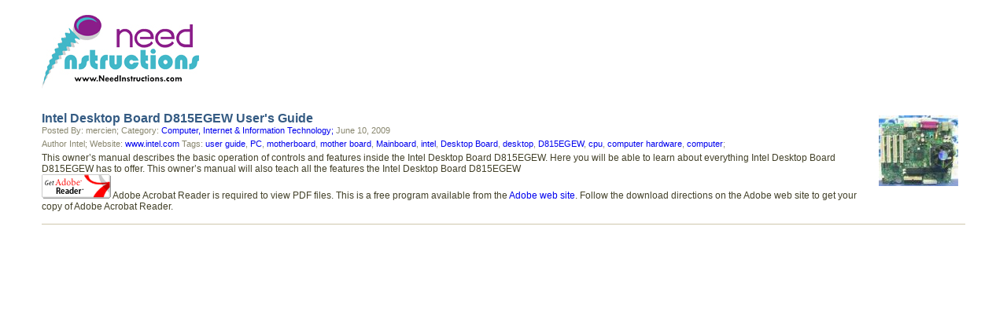

--- FILE ---
content_type: text/html;charset=UTF-8
request_url: https://www.needinstructions.com/computer_internet/instruction/4157_intel_desktop_board_degew_users_guide/?print=1
body_size: 4570
content:
<!DOCTYPE html PUBLIC "-//W3C//DTD XHTML 1.0 Strict//EN" "http://www.w3.org/TR/xhtml1/DTD/xhtml1-strict.dtd">
<html xmlns="http://www.w3.org/1999/xhtml" xml:lang="en" lang="en">
<head>
<title>NeedInstructions.com – Instructions, Manuals & How To’s On Just About Everything Out There!</title>
<meta http-equiv="Content-Type" content="text/html; charset=utf-8"/>
<base href="https://www.needinstructions.com/" />

<link rel="stylesheet" href="styles/print.css"/>
</head>

<body onload="window.print();">
    <div id="page_size">
        <img src="images/print/logo.gif" alt="" />
        <div>
            


<div class="padd2 padd2a  instruction">
    
            <div class="padd3">
            <img src="user_files/images/64e6fade.jpg" alt="" width="101" height="90" class="img_border" />        </div>
        
    <div class="center">
        <span id="instruction_title">Intel Desktop Board D815EGEW User&#039;s Guide</span>        
                                
        <div class="sp14">
            Posted By: mercien;
            Category: <a href="computer_internet/" class="sp15">Computer, Internet &amp; Information Technology;</a> 
            June 10, 2009
        </div>
        <div class="sp14">
            Author Intel; 
            Website: <a href="www.intel.com" class="sp15">www.intel.com</a>                            Tags: 
                                    <a href="tags/user+guide/" class="sp15">user guide</a>,                                     <a href="tags/PC/" class="sp15">PC</a>,                                     <a href="tags/motherboard/" class="sp15">motherboard</a>,                                     <a href="tags/mother+board/" class="sp15">mother board</a>,                                     <a href="tags/Mainboard/" class="sp15">Mainboard</a>,                                     <a href="tags/intel/" class="sp15">intel</a>,                                     <a href="tags/Desktop+Board/" class="sp15">Desktop Board</a>,                                     <a href="tags/desktop/" class="sp15">desktop</a>,                                     <a href="tags/D815EGEW/" class="sp15">D815EGEW</a>,                                     <a href="tags/cpu/" class="sp15">cpu</a>,                                     <a href="tags/computer+hardware/" class="sp15">computer hardware</a>,                                     <a href="tags/computer/" class="sp15">computer</a>;                                    </div>
        
                        
        <div class="comments">
                            This owner’s manual describes the basic operation of controls and features inside the Intel Desktop Board D815EGEW.  Here you will be able to learn about everything Intel Desktop Board D815EGEW has to offer.  This owner’s manual will also teach all the features the Intel Desktop Board D815EGEW
                    </div>
        <!-- <br clear="all" /> -->
        
        <div class="overflow">

                                                                <div class="float_to_left read_more">
                    <a class="displ_none_on_print" href="outer/?target_url=http://download.intel.com/support/motherboards/desktop/d815egew/ew_english.pdf&instruction_url=/computer_internet/instruction/4157_intel_desktop_board_degew_users_guide/" target="_new"><img src="images/read_more.gif" width="81" height="26" alt="Read More" title="Read More" style="position:relative; top:10px;"/></a>
<!--<a href="deadlink/?link=/computer_internet/instruction/4157_intel_desktop_board_degew_users_guide/" class="smollink">Report a Dead Link</a>-->
<script type="text/javascript">
    function confirmReport(){
        if(window.confirm("Send Report?")){
            window.location='deadlink/?link=/computer_internet/instruction/4157_intel_desktop_board_degew_users_guide/';
        }
        return void(0);
    }
</script>
<a class="smollink" href="javascript:confirmReport()">Report a Dead Link</a>

<div id="pdf_info">
<a href="http://www.adobe.com/products/acrobat/readstep2.html"><img src="images/acrobat_reader_icon.gif" alt="" width="88" height="31" /></a>

Adobe Acrobat Reader is required to view PDF files. 
This is a free program available from the <a href="http://www.adobe.com/products/acrobat/readstep2.html">Adobe web site</a>. 
Follow the download directions on the Adobe web site to get your copy of Adobe Acrobat Reader.
</div>                    </div>
                
            		</div>
		
    </div>
    
    
</div>



<div class="center answer_instruction">
        <div class="h4 comments_warning">Only registered users can add comments</div>
    </div>



        </div>
    </div>
</body>
</html>

--- FILE ---
content_type: text/css
request_url: https://www.needinstructions.com/styles/print.css
body_size: 1765
content:
/* CSS Document */
body {
margin:.2in .55in;
padding:0;
background:#fff;
color:#000;
font:12px "Times New Roman", Garamond, serif;
}

#page_size {
	/*width:1000px;
		margin:0 auto;*/
}

a {
	text-decoration:none;
}

.padd2 {
border-bottom:1px solid #CEC7AD;
color:#434129;
font-family:Arial,sans-serif;
font-size:12px;
left:0;
margin:0;
overflow:hidden;
padding:25px 0 15px 0;
position:relative;
top:0;
width:100%;
}

.img_to_right .padd3 {
	float:right;
}

.img_to_right .floatr1 {
	float:left;
	padding:0 10px 10px 5px;
}

.padd4 {
overflow:auto;
width:100%;
}

.padd4 .img_border {
	display:none;
}

.instruction .padd3 {
	float:right;
	left:0;
	margin:5px;
	text-align:center;
	width:110px;
}

span.greeting {
	color:#902688;
	font-weight:bold;
	display:none;
}

.instruction .center {
margin-left:0;
margin-right:125px;
}

.instruction .floatr1 {
float:left;
padding:0 10px 10px 5px;
}

.comments {
overflow:hidden;
}

#comments, #comments li {
	list-style-type:none;
}

.answer_instruction, .answer_form, .floatr {
	display:none;
}

.sp14 {
	font:11px Arial, sans-serif;
	color:#89876F;
	display:block;
	margin-bottom:5px;
}

.steps {
background:url(../images/steps.gif) no-repeat 0 0;
color:#3467A5;
font-family:Arial,sans-serif;
font-size:29px;
font-weight:bold;
line-height:49px;
text-align:center;
width:49px;
}

.displ_none_on_print, .smollink {
	display:none;
}

h1, h2, h3 {
margin:.6em 0 0 0;
font-family:Georgia,Serif;
font-weight:normal;
clear:both;
}

#instruction_title {
margin:.3em 0 0 0;
color:#345B83;
font-family:Arial,sans-serif;
font-size:16px;
font-size-adjust:none;
font-stretch:normal;
font-style:normal;
font-variant:normal;
font-weight:bold;
}

h3+blockquote,
h2+blockquote,
p+ul{
margin-top:.2em;
}

.center form {
	display:none;
}